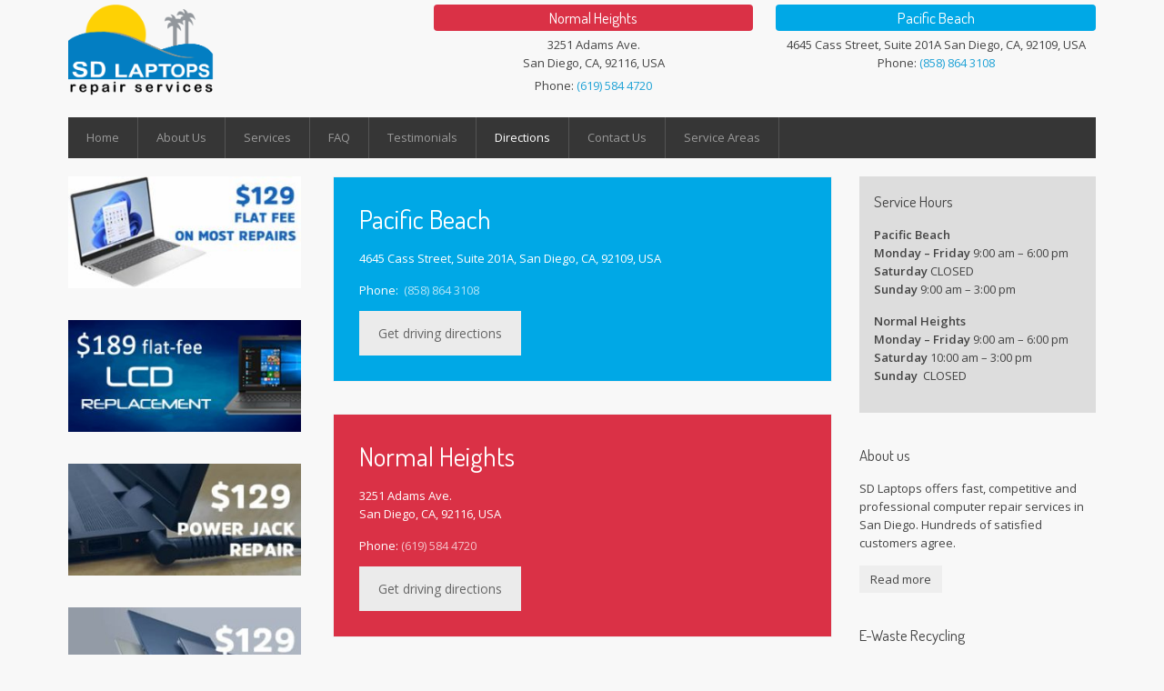

--- FILE ---
content_type: text/html; charset=UTF-8
request_url: https://sdlaptops.com/directions/
body_size: 32403
content:
<!DOCTYPE HTML>
<html lang="en-US" dir="ltr"  data-config='{"twitter":0,"plusone":0,"facebook":0,"style":"sdlaptops"}'>

<head>
<meta charset="UTF-8">
<meta http-equiv="X-UA-Compatible" content="IE=edge">
<title>Directions &raquo; SD Laptops</title>
<link rel="shortcut icon" href="/sftwi/wp-content/themes/yoo_master2_wp/favicon.ico">
<link rel="apple-touch-icon-precomposed" href="/sftwi/wp-content/themes/yoo_master2_wp/apple_touch_icon.png">
<meta name='robots' content='max-image-preview:large' />
	<style>img:is([sizes="auto" i], [sizes^="auto," i]) { contain-intrinsic-size: 3000px 1500px }</style>
	<script type="text/javascript">
/* <![CDATA[ */
window._wpemojiSettings = {"baseUrl":"https:\/\/s.w.org\/images\/core\/emoji\/16.0.1\/72x72\/","ext":".png","svgUrl":"https:\/\/s.w.org\/images\/core\/emoji\/16.0.1\/svg\/","svgExt":".svg","source":{"concatemoji":"https:\/\/sdlaptops.com\/sftwi\/wp-includes\/js\/wp-emoji-release.min.js?ver=1de14441de47fc6ee45b6a32d4d171f5"}};
/*! This file is auto-generated */
!function(s,n){var o,i,e;function c(e){try{var t={supportTests:e,timestamp:(new Date).valueOf()};sessionStorage.setItem(o,JSON.stringify(t))}catch(e){}}function p(e,t,n){e.clearRect(0,0,e.canvas.width,e.canvas.height),e.fillText(t,0,0);var t=new Uint32Array(e.getImageData(0,0,e.canvas.width,e.canvas.height).data),a=(e.clearRect(0,0,e.canvas.width,e.canvas.height),e.fillText(n,0,0),new Uint32Array(e.getImageData(0,0,e.canvas.width,e.canvas.height).data));return t.every(function(e,t){return e===a[t]})}function u(e,t){e.clearRect(0,0,e.canvas.width,e.canvas.height),e.fillText(t,0,0);for(var n=e.getImageData(16,16,1,1),a=0;a<n.data.length;a++)if(0!==n.data[a])return!1;return!0}function f(e,t,n,a){switch(t){case"flag":return n(e,"\ud83c\udff3\ufe0f\u200d\u26a7\ufe0f","\ud83c\udff3\ufe0f\u200b\u26a7\ufe0f")?!1:!n(e,"\ud83c\udde8\ud83c\uddf6","\ud83c\udde8\u200b\ud83c\uddf6")&&!n(e,"\ud83c\udff4\udb40\udc67\udb40\udc62\udb40\udc65\udb40\udc6e\udb40\udc67\udb40\udc7f","\ud83c\udff4\u200b\udb40\udc67\u200b\udb40\udc62\u200b\udb40\udc65\u200b\udb40\udc6e\u200b\udb40\udc67\u200b\udb40\udc7f");case"emoji":return!a(e,"\ud83e\udedf")}return!1}function g(e,t,n,a){var r="undefined"!=typeof WorkerGlobalScope&&self instanceof WorkerGlobalScope?new OffscreenCanvas(300,150):s.createElement("canvas"),o=r.getContext("2d",{willReadFrequently:!0}),i=(o.textBaseline="top",o.font="600 32px Arial",{});return e.forEach(function(e){i[e]=t(o,e,n,a)}),i}function t(e){var t=s.createElement("script");t.src=e,t.defer=!0,s.head.appendChild(t)}"undefined"!=typeof Promise&&(o="wpEmojiSettingsSupports",i=["flag","emoji"],n.supports={everything:!0,everythingExceptFlag:!0},e=new Promise(function(e){s.addEventListener("DOMContentLoaded",e,{once:!0})}),new Promise(function(t){var n=function(){try{var e=JSON.parse(sessionStorage.getItem(o));if("object"==typeof e&&"number"==typeof e.timestamp&&(new Date).valueOf()<e.timestamp+604800&&"object"==typeof e.supportTests)return e.supportTests}catch(e){}return null}();if(!n){if("undefined"!=typeof Worker&&"undefined"!=typeof OffscreenCanvas&&"undefined"!=typeof URL&&URL.createObjectURL&&"undefined"!=typeof Blob)try{var e="postMessage("+g.toString()+"("+[JSON.stringify(i),f.toString(),p.toString(),u.toString()].join(",")+"));",a=new Blob([e],{type:"text/javascript"}),r=new Worker(URL.createObjectURL(a),{name:"wpTestEmojiSupports"});return void(r.onmessage=function(e){c(n=e.data),r.terminate(),t(n)})}catch(e){}c(n=g(i,f,p,u))}t(n)}).then(function(e){for(var t in e)n.supports[t]=e[t],n.supports.everything=n.supports.everything&&n.supports[t],"flag"!==t&&(n.supports.everythingExceptFlag=n.supports.everythingExceptFlag&&n.supports[t]);n.supports.everythingExceptFlag=n.supports.everythingExceptFlag&&!n.supports.flag,n.DOMReady=!1,n.readyCallback=function(){n.DOMReady=!0}}).then(function(){return e}).then(function(){var e;n.supports.everything||(n.readyCallback(),(e=n.source||{}).concatemoji?t(e.concatemoji):e.wpemoji&&e.twemoji&&(t(e.twemoji),t(e.wpemoji)))}))}((window,document),window._wpemojiSettings);
/* ]]> */
</script>
<style id='wp-emoji-styles-inline-css' type='text/css'>

	img.wp-smiley, img.emoji {
		display: inline !important;
		border: none !important;
		box-shadow: none !important;
		height: 1em !important;
		width: 1em !important;
		margin: 0 0.07em !important;
		vertical-align: -0.1em !important;
		background: none !important;
		padding: 0 !important;
	}
</style>
<link rel='stylesheet' id='wp-block-library-css' href='https://sdlaptops.com/sftwi/wp-includes/css/dist/block-library/style.min.css?ver=1de14441de47fc6ee45b6a32d4d171f5' type='text/css' media='all' />
<style id='classic-theme-styles-inline-css' type='text/css'>
/*! This file is auto-generated */
.wp-block-button__link{color:#fff;background-color:#32373c;border-radius:9999px;box-shadow:none;text-decoration:none;padding:calc(.667em + 2px) calc(1.333em + 2px);font-size:1.125em}.wp-block-file__button{background:#32373c;color:#fff;text-decoration:none}
</style>
<style id='global-styles-inline-css' type='text/css'>
:root{--wp--preset--aspect-ratio--square: 1;--wp--preset--aspect-ratio--4-3: 4/3;--wp--preset--aspect-ratio--3-4: 3/4;--wp--preset--aspect-ratio--3-2: 3/2;--wp--preset--aspect-ratio--2-3: 2/3;--wp--preset--aspect-ratio--16-9: 16/9;--wp--preset--aspect-ratio--9-16: 9/16;--wp--preset--color--black: #000000;--wp--preset--color--cyan-bluish-gray: #abb8c3;--wp--preset--color--white: #ffffff;--wp--preset--color--pale-pink: #f78da7;--wp--preset--color--vivid-red: #cf2e2e;--wp--preset--color--luminous-vivid-orange: #ff6900;--wp--preset--color--luminous-vivid-amber: #fcb900;--wp--preset--color--light-green-cyan: #7bdcb5;--wp--preset--color--vivid-green-cyan: #00d084;--wp--preset--color--pale-cyan-blue: #8ed1fc;--wp--preset--color--vivid-cyan-blue: #0693e3;--wp--preset--color--vivid-purple: #9b51e0;--wp--preset--gradient--vivid-cyan-blue-to-vivid-purple: linear-gradient(135deg,rgba(6,147,227,1) 0%,rgb(155,81,224) 100%);--wp--preset--gradient--light-green-cyan-to-vivid-green-cyan: linear-gradient(135deg,rgb(122,220,180) 0%,rgb(0,208,130) 100%);--wp--preset--gradient--luminous-vivid-amber-to-luminous-vivid-orange: linear-gradient(135deg,rgba(252,185,0,1) 0%,rgba(255,105,0,1) 100%);--wp--preset--gradient--luminous-vivid-orange-to-vivid-red: linear-gradient(135deg,rgba(255,105,0,1) 0%,rgb(207,46,46) 100%);--wp--preset--gradient--very-light-gray-to-cyan-bluish-gray: linear-gradient(135deg,rgb(238,238,238) 0%,rgb(169,184,195) 100%);--wp--preset--gradient--cool-to-warm-spectrum: linear-gradient(135deg,rgb(74,234,220) 0%,rgb(151,120,209) 20%,rgb(207,42,186) 40%,rgb(238,44,130) 60%,rgb(251,105,98) 80%,rgb(254,248,76) 100%);--wp--preset--gradient--blush-light-purple: linear-gradient(135deg,rgb(255,206,236) 0%,rgb(152,150,240) 100%);--wp--preset--gradient--blush-bordeaux: linear-gradient(135deg,rgb(254,205,165) 0%,rgb(254,45,45) 50%,rgb(107,0,62) 100%);--wp--preset--gradient--luminous-dusk: linear-gradient(135deg,rgb(255,203,112) 0%,rgb(199,81,192) 50%,rgb(65,88,208) 100%);--wp--preset--gradient--pale-ocean: linear-gradient(135deg,rgb(255,245,203) 0%,rgb(182,227,212) 50%,rgb(51,167,181) 100%);--wp--preset--gradient--electric-grass: linear-gradient(135deg,rgb(202,248,128) 0%,rgb(113,206,126) 100%);--wp--preset--gradient--midnight: linear-gradient(135deg,rgb(2,3,129) 0%,rgb(40,116,252) 100%);--wp--preset--font-size--small: 13px;--wp--preset--font-size--medium: 20px;--wp--preset--font-size--large: 36px;--wp--preset--font-size--x-large: 42px;--wp--preset--spacing--20: 0.44rem;--wp--preset--spacing--30: 0.67rem;--wp--preset--spacing--40: 1rem;--wp--preset--spacing--50: 1.5rem;--wp--preset--spacing--60: 2.25rem;--wp--preset--spacing--70: 3.38rem;--wp--preset--spacing--80: 5.06rem;--wp--preset--shadow--natural: 6px 6px 9px rgba(0, 0, 0, 0.2);--wp--preset--shadow--deep: 12px 12px 50px rgba(0, 0, 0, 0.4);--wp--preset--shadow--sharp: 6px 6px 0px rgba(0, 0, 0, 0.2);--wp--preset--shadow--outlined: 6px 6px 0px -3px rgba(255, 255, 255, 1), 6px 6px rgba(0, 0, 0, 1);--wp--preset--shadow--crisp: 6px 6px 0px rgba(0, 0, 0, 1);}:where(.is-layout-flex){gap: 0.5em;}:where(.is-layout-grid){gap: 0.5em;}body .is-layout-flex{display: flex;}.is-layout-flex{flex-wrap: wrap;align-items: center;}.is-layout-flex > :is(*, div){margin: 0;}body .is-layout-grid{display: grid;}.is-layout-grid > :is(*, div){margin: 0;}:where(.wp-block-columns.is-layout-flex){gap: 2em;}:where(.wp-block-columns.is-layout-grid){gap: 2em;}:where(.wp-block-post-template.is-layout-flex){gap: 1.25em;}:where(.wp-block-post-template.is-layout-grid){gap: 1.25em;}.has-black-color{color: var(--wp--preset--color--black) !important;}.has-cyan-bluish-gray-color{color: var(--wp--preset--color--cyan-bluish-gray) !important;}.has-white-color{color: var(--wp--preset--color--white) !important;}.has-pale-pink-color{color: var(--wp--preset--color--pale-pink) !important;}.has-vivid-red-color{color: var(--wp--preset--color--vivid-red) !important;}.has-luminous-vivid-orange-color{color: var(--wp--preset--color--luminous-vivid-orange) !important;}.has-luminous-vivid-amber-color{color: var(--wp--preset--color--luminous-vivid-amber) !important;}.has-light-green-cyan-color{color: var(--wp--preset--color--light-green-cyan) !important;}.has-vivid-green-cyan-color{color: var(--wp--preset--color--vivid-green-cyan) !important;}.has-pale-cyan-blue-color{color: var(--wp--preset--color--pale-cyan-blue) !important;}.has-vivid-cyan-blue-color{color: var(--wp--preset--color--vivid-cyan-blue) !important;}.has-vivid-purple-color{color: var(--wp--preset--color--vivid-purple) !important;}.has-black-background-color{background-color: var(--wp--preset--color--black) !important;}.has-cyan-bluish-gray-background-color{background-color: var(--wp--preset--color--cyan-bluish-gray) !important;}.has-white-background-color{background-color: var(--wp--preset--color--white) !important;}.has-pale-pink-background-color{background-color: var(--wp--preset--color--pale-pink) !important;}.has-vivid-red-background-color{background-color: var(--wp--preset--color--vivid-red) !important;}.has-luminous-vivid-orange-background-color{background-color: var(--wp--preset--color--luminous-vivid-orange) !important;}.has-luminous-vivid-amber-background-color{background-color: var(--wp--preset--color--luminous-vivid-amber) !important;}.has-light-green-cyan-background-color{background-color: var(--wp--preset--color--light-green-cyan) !important;}.has-vivid-green-cyan-background-color{background-color: var(--wp--preset--color--vivid-green-cyan) !important;}.has-pale-cyan-blue-background-color{background-color: var(--wp--preset--color--pale-cyan-blue) !important;}.has-vivid-cyan-blue-background-color{background-color: var(--wp--preset--color--vivid-cyan-blue) !important;}.has-vivid-purple-background-color{background-color: var(--wp--preset--color--vivid-purple) !important;}.has-black-border-color{border-color: var(--wp--preset--color--black) !important;}.has-cyan-bluish-gray-border-color{border-color: var(--wp--preset--color--cyan-bluish-gray) !important;}.has-white-border-color{border-color: var(--wp--preset--color--white) !important;}.has-pale-pink-border-color{border-color: var(--wp--preset--color--pale-pink) !important;}.has-vivid-red-border-color{border-color: var(--wp--preset--color--vivid-red) !important;}.has-luminous-vivid-orange-border-color{border-color: var(--wp--preset--color--luminous-vivid-orange) !important;}.has-luminous-vivid-amber-border-color{border-color: var(--wp--preset--color--luminous-vivid-amber) !important;}.has-light-green-cyan-border-color{border-color: var(--wp--preset--color--light-green-cyan) !important;}.has-vivid-green-cyan-border-color{border-color: var(--wp--preset--color--vivid-green-cyan) !important;}.has-pale-cyan-blue-border-color{border-color: var(--wp--preset--color--pale-cyan-blue) !important;}.has-vivid-cyan-blue-border-color{border-color: var(--wp--preset--color--vivid-cyan-blue) !important;}.has-vivid-purple-border-color{border-color: var(--wp--preset--color--vivid-purple) !important;}.has-vivid-cyan-blue-to-vivid-purple-gradient-background{background: var(--wp--preset--gradient--vivid-cyan-blue-to-vivid-purple) !important;}.has-light-green-cyan-to-vivid-green-cyan-gradient-background{background: var(--wp--preset--gradient--light-green-cyan-to-vivid-green-cyan) !important;}.has-luminous-vivid-amber-to-luminous-vivid-orange-gradient-background{background: var(--wp--preset--gradient--luminous-vivid-amber-to-luminous-vivid-orange) !important;}.has-luminous-vivid-orange-to-vivid-red-gradient-background{background: var(--wp--preset--gradient--luminous-vivid-orange-to-vivid-red) !important;}.has-very-light-gray-to-cyan-bluish-gray-gradient-background{background: var(--wp--preset--gradient--very-light-gray-to-cyan-bluish-gray) !important;}.has-cool-to-warm-spectrum-gradient-background{background: var(--wp--preset--gradient--cool-to-warm-spectrum) !important;}.has-blush-light-purple-gradient-background{background: var(--wp--preset--gradient--blush-light-purple) !important;}.has-blush-bordeaux-gradient-background{background: var(--wp--preset--gradient--blush-bordeaux) !important;}.has-luminous-dusk-gradient-background{background: var(--wp--preset--gradient--luminous-dusk) !important;}.has-pale-ocean-gradient-background{background: var(--wp--preset--gradient--pale-ocean) !important;}.has-electric-grass-gradient-background{background: var(--wp--preset--gradient--electric-grass) !important;}.has-midnight-gradient-background{background: var(--wp--preset--gradient--midnight) !important;}.has-small-font-size{font-size: var(--wp--preset--font-size--small) !important;}.has-medium-font-size{font-size: var(--wp--preset--font-size--medium) !important;}.has-large-font-size{font-size: var(--wp--preset--font-size--large) !important;}.has-x-large-font-size{font-size: var(--wp--preset--font-size--x-large) !important;}
:where(.wp-block-post-template.is-layout-flex){gap: 1.25em;}:where(.wp-block-post-template.is-layout-grid){gap: 1.25em;}
:where(.wp-block-columns.is-layout-flex){gap: 2em;}:where(.wp-block-columns.is-layout-grid){gap: 2em;}
:root :where(.wp-block-pullquote){font-size: 1.5em;line-height: 1.6;}
</style>
<link rel='stylesheet' id='contact-form-7-css' href='https://sdlaptops.com/sftwi/wp-content/plugins/contact-form-7/includes/css/styles.css?ver=6.0.6' type='text/css' media='all' />
<link rel='stylesheet' id='parent-style-css' href='https://sdlaptops.com/sftwi/wp-content/themes/yoo_master2_wp/style.css?ver=1de14441de47fc6ee45b6a32d4d171f5' type='text/css' media='all' />
<link rel='stylesheet' id='child-style-css' href='https://sdlaptops.com/sftwi/wp-content/themes/yoo_master2_wp-child-old/style.css?ver=1de14441de47fc6ee45b6a32d4d171f5' type='text/css' media='all' />
<link rel='stylesheet' id='js_composer_front-css' href='https://sdlaptops.com/sftwi/wp-content/plugins/js_composer/assets/css/js_composer.min.css?ver=8.4.1' type='text/css' media='all' />
<script type="text/javascript" src="https://sdlaptops.com/sftwi/wp-includes/js/jquery/jquery.min.js?ver=3.7.1" id="jquery-core-js"></script>
<script type="text/javascript" src="https://sdlaptops.com/sftwi/wp-includes/js/jquery/jquery-migrate.min.js?ver=3.4.1" id="jquery-migrate-js"></script>
<script></script><link rel="https://api.w.org/" href="https://sdlaptops.com/wp-json/" /><link rel="alternate" title="JSON" type="application/json" href="https://sdlaptops.com/wp-json/wp/v2/pages/58" /><link rel="EditURI" type="application/rsd+xml" title="RSD" href="https://sdlaptops.com/sftwi/xmlrpc.php?rsd" />
<link rel="canonical" href="https://sdlaptops.com/directions/" />
<link rel="alternate" title="oEmbed (JSON)" type="application/json+oembed" href="https://sdlaptops.com/wp-json/oembed/1.0/embed?url=https%3A%2F%2Fsdlaptops.com%2Fdirections%2F" />
<link rel="alternate" title="oEmbed (XML)" type="text/xml+oembed" href="https://sdlaptops.com/wp-json/oembed/1.0/embed?url=https%3A%2F%2Fsdlaptops.com%2Fdirections%2F&#038;format=xml" />
<meta name="generator" content="Powered by WPBakery Page Builder - drag and drop page builder for WordPress."/>
<style type="text/css" data-type="vc_shortcodes-default-css">.vc_do_cta3{padding-top:28px;padding-right:28px;padding-bottom:28px;padding-left:28px;margin-bottom:35px;}.vc_do_cta3{padding-top:28px;padding-right:28px;padding-bottom:28px;padding-left:28px;margin-bottom:35px;}</style><style type="text/css" data-type="vc_shortcodes-custom-css">.vc_custom_1499720174438{border-top-width: 1px !important;border-right-width: 1px !important;border-bottom-width: 1px !important;border-left-width: 1px !important;padding-top: 15px !important;padding-right: 15px !important;padding-bottom: 15px !important;padding-left: 15px !important;background-color: #dddddd !important;border-left-color: #dddddd !important;border-left-style: solid !important;border-right-color: #dddddd !important;border-right-style: solid !important;border-top-color: #dddddd !important;border-top-style: solid !important;border-bottom-color: #dddddd !important;border-bottom-style: solid !important;}</style><noscript><style> .wpb_animate_when_almost_visible { opacity: 1; }</style></noscript><link rel="stylesheet" href="/sftwi/wp-content/themes/yoo_master2_wp/styles/sdlaptops/css/theme.css">
<link rel="stylesheet" href="/sftwi/wp-content/themes/yoo_master2_wp/styles/sdlaptops/css/custom.css">
<script src="/sftwi/wp-content/themes/yoo_master2_wp/warp/vendor/uikit/js/uikit.js"></script>
<script src="/sftwi/wp-content/themes/yoo_master2_wp/warp/vendor/uikit/js/components/autocomplete.js"></script>
<script src="/sftwi/wp-content/themes/yoo_master2_wp/warp/vendor/uikit/js/components/search.js"></script>
<script src="/sftwi/wp-content/themes/yoo_master2_wp/warp/vendor/uikit/js/components/tooltip.js"></script>
<script src="/sftwi/wp-content/themes/yoo_master2_wp/warp/js/social.js"></script>
<script src="/sftwi/wp-content/themes/yoo_master2_wp/js/theme.js"></script>
</head>

<body data-rsssl=1 class="wp-singular page-template-default page page-id-58 wp-theme-yoo_master2_wp wp-child-theme-yoo_master2_wp-child-old tm-sidebar-a-left tm-sidebars-1 tm-isblog wp-page wp-page-58 wpb-js-composer js-comp-ver-8.4.1 vc_responsive">

		<header>

		
				<div class="tm-headerbar uk-clearfix uk-hidden-small">

			<div class="uk-container uk-container-center">

								<a class="tm-logo" href="https://sdlaptops.com"><img width="382" height="235" src="https://sdlaptops.com/sftwi/wp-content/uploads/2015/06/logo-merged.png" class="image wp-image-29  attachment-full size-full" alt="SD Laptops Repair Services" style="max-width: 100%; height: auto;" title="logo" decoding="async" fetchpriority="high" srcset="https://sdlaptops.com/sftwi/wp-content/uploads/2015/06/logo-merged.png 382w, https://sdlaptops.com/sftwi/wp-content/uploads/2015/06/logo-merged-300x185.png 300w" sizes="(max-width: 382px) 100vw, 382px" /></a>
				
				<div class="uk-panel widget_custom_post_widget"><div>
<h4 class="pacific-beach">Pacific Beach</h4>
4645 Cass Street, Suite 201A

San Diego, CA, 92109, USA

Phone: <a href="tel:+18588643108" rel="nofollow">(858) 864 3108</a>

</div></div>
<div class="uk-panel widget_custom_post_widget"><div itemscope itemptype="http://schema.org/LocalBusiness">
<h4 itemprop="name" class="normal-heights">Normal Heights</h4>
<p itemprop="address" itemscope itemtype="http://data-vocabulary.org/Address"><span itemprop="street-address">3251 Adams Ave.</span><br/><span itemprop="locality">San Diego</span>, <span itemprop="region">CA</span>, <span itemprop="postal-code">92116</span>, <span itemprop="country-name">USA</span></p>
Phone: <span itemprop="phone"><a href="tel:+16195844720" rel="nofollow">(619) 584 4720</a></span>
</div></div>
			</div>

		</div>
		
				<div class="uk-container uk-container-center">

			<nav class="tm-navbar uk-navbar">

								<ul class="uk-navbar-nav uk-hidden-small"><li><a href="https://sdlaptops.com/">Home</a></li><li><a href="https://sdlaptops.com/about-us/">About Us</a></li><li><a href="https://sdlaptops.com/services/">Services</a></li><li><a href="https://sdlaptops.com/faq/">FAQ</a></li><li><a href="https://sdlaptops.com/testimonials/">Testimonials</a></li><li class="uk-active"><a href="https://sdlaptops.com/directions/">Directions</a></li><li><a href="https://sdlaptops.com/contact-us/">Contact Us</a></li><li><a href="https://sdlaptops.com/service-areas/">Service Areas</a></li></ul>				
								<a href="#offcanvas" class="uk-navbar-toggle uk-visible-small" data-uk-offcanvas></a>
				
				
								<div class="uk-navbar-content uk-navbar-center uk-visible-small"><a class="tm-logo-small" href="https://sdlaptops.com"><img width="382" height="235" src="https://sdlaptops.com/sftwi/wp-content/uploads/2015/06/logo-merged.png" class="image wp-image-29  attachment-full size-full" alt="SD Laptops Repair Services" style="max-width: 100%; height: auto;" decoding="async" srcset="https://sdlaptops.com/sftwi/wp-content/uploads/2015/06/logo-merged.png 382w, https://sdlaptops.com/sftwi/wp-content/uploads/2015/06/logo-merged-300x185.png 300w" sizes="(max-width: 382px) 100vw, 382px" /></a></div>
				
			</div>

		</nav>
		
	</header>
	
	
	
		<div class="tm-block">
		<div class="uk-container uk-container-center">
			<div class="tm-middle uk-grid" data-uk-grid-match data-uk-grid-margin>

								<div class="tm-main uk-width-medium-3-4 uk-push-1-4">

					
										<main class="tm-content">

						
						    
    <article class="uk-article">

        
        
        <div class="wpb-content-wrapper"><div class="vc_row wpb_row vc_row-fluid"><div class="wpb_column vc_column_container vc_col-sm-8"><div class="vc_column-inner"><div class="wpb_wrapper"><section class="vc_cta3-container"><div class="vc_general vc_do_cta3 vc_cta3 uk-contrast vc_cta3-style-custom vc_cta3-shape-square vc_cta3-align-left vc_cta3-icon-size-md vc_cta3-actions-bottom" style="background-color:#00A8E6;"><div class="vc_cta3_content-container"><div class="vc_cta3-content"><header class="vc_cta3-content-header"><h2 style="color:#ffffff;">Pacific Beach</h2></header><p>4645 Cass Street, Suite 201A, San Diego, CA, 92109, USA</p>
<p>Phone:  <a href="tel:+18588643108">(858) 864 3108</a></p>
</div><div class="vc_cta3-actions"><div class="vc_btn3-container vc_btn3-inline vc_do_btn" ><a class="vc_general vc_btn3 vc_btn3-size-md vc_btn3-shape-square vc_btn3-style-flat vc_btn3-color-grey" href="http://https" title="" target="_blank" rel="nofollow">Get driving directions</a></div></div></div></div></section><section class="vc_cta3-container"><div class="vc_general vc_do_cta3 vc_cta3 uk-contrast vc_cta3-style-custom vc_cta3-shape-square vc_cta3-align-left vc_cta3-icon-size-md vc_cta3-actions-bottom" style="background-color:#da3146;"><div class="vc_cta3_content-container"><div class="vc_cta3-content"><header class="vc_cta3-content-header"><h2 style="color:#ffffff;">Normal Heights</h2></header><p>3251 Adams Ave.<br />
San Diego, CA, 92116, USA</p>
<p>Phone: <a href="tel:+16195844720">(619) 584 4720</a></p>
</div><div class="vc_cta3-actions"><div class="vc_btn3-container vc_btn3-inline vc_do_btn" ><a class="vc_general vc_btn3 vc_btn3-size-md vc_btn3-shape-square vc_btn3-style-flat vc_btn3-color-grey" href="https://www.google.com/maps/dir//SD+Laptops,+3251+Adams+Ave,+San+Diego,+CA+92116/@32.7632216,-117.1587617,13z/data=!3m1!4b1!4m9!4m8!1m0!1m5!1m1!1s0x80d95455034909d7:0xa96ab00b2c26e3dd!2m2!1d-117.1237423!2d32.7632265!3e0?hl=en-US" title="" target="_blank" rel="nofollow">Get driving directions</a></div></div></div></div></section></div></div></div><div class="wpb_column vc_column_container vc_col-sm-4"><div class="vc_column-inner"><div class="wpb_wrapper">
	<div class="wpb_text_column wpb_content_element vc_custom_1499720174438" >
		<div class="wpb_wrapper">
			<h4>Service Hours</h4>
<p><strong>Pacific Beach<br />
Monday &#8211; Friday</strong> 9:00 am &#8211; 6:00 pm<br />
<strong>Saturday</strong> CLOSED<br />
<strong>Sunday</strong> 9:00 am &#8211; 3:00 pm</p>
<p><strong>Normal Heights</strong><br />
<strong>Monday &#8211; Friday</strong> 9:00 am &#8211; 6:00 pm<br />
<strong>Saturday</strong> 10:00 am &#8211; 3:00 pm<br />
<strong>Sunday  </strong>CLOSED</p>
<p><span style="font-size: inherit;"></p>

		</div>
	</div>

	<div class="wpb_text_column wpb_content_element" >
		<div class="wpb_wrapper">
			<p></span></p>
<h4>About us</h4>
<p>SD Laptops offers fast, competitive and professional computer repair services in San Diego. Hundreds of satisfied customers agree.</p>
<p><a class="uk-button" href="https://sdlaptops.com/about-us/">Read more</a></p>

		</div>
	</div>

	<div  class="wpb_single_image wpb_content_element vc_align_center wpb_content_element">
		<h2 class="wpb_heading wpb_singleimage_heading">E-Waste Recycling</h2>
		<figure class="wpb_wrapper vc_figure">
			<div class="vc_single_image-wrapper   vc_box_border_grey"><img decoding="async" width="214" height="103" src="https://sdlaptops.com/sftwi/wp-content/uploads/2015/06/main-recycle.jpg" class="vc_single_image-img attachment-full" alt="" title="main-recycle" /></div>
		</figure>
	</div>

	<div  class="wpb_single_image wpb_content_element vc_align_center wpb_content_element">
		<h2 class="wpb_heading wpb_singleimage_heading">Proud sponsor of:</h2>
		<figure class="wpb_wrapper vc_figure">
			<div class="vc_single_image-wrapper   vc_box_border_grey"><img loading="lazy" decoding="async" width="198" height="241" src="https://sdlaptops.com/sftwi/wp-content/uploads/2015/06/DPBlogo.jpg" class="vc_single_image-img attachment-full" alt="" title="DPBlogo" /></div>
		</figure>
	</div>
</div></div></div></div></div>
        
    </article>

    

					</main>
					
					
				</div>
				
																							<aside class="tm-sidebar-a uk-width-medium-1-4 uk-pull-3-4"><div class="uk-panel widget_custom_post_widget"><a href="https://sdlaptops.com/sftwi/wp-content/uploads/2015/06/FLAT-129.jpg"><img loading="lazy" decoding="async" class="alignnone size-medium wp-image-29865" src="https://sdlaptops.com/sftwi/wp-content/uploads/2015/06/FLAT-129-300x144.jpg" alt="" width="300" height="144" srcset="https://sdlaptops.com/sftwi/wp-content/uploads/2015/06/FLAT-129-300x144.jpg 300w, https://sdlaptops.com/sftwi/wp-content/uploads/2015/06/FLAT-129.jpg 321w" sizes="auto, (max-width: 300px) 100vw, 300px" /></a></div>
<div class="uk-panel widget_custom_post_widget"><a href="https://sdlaptops.com/sftwi/wp-content/uploads/2019/03/SD-flat-fee.jpg"><img loading="lazy" decoding="async" class="alignnone wp-image-4591 size-medium" src="https://sdlaptops.com/sftwi/wp-content/uploads/2019/03/SD-flat-fee-300x144.jpg" alt="" width="300" height="144" srcset="https://sdlaptops.com/sftwi/wp-content/uploads/2019/03/SD-flat-fee-300x144.jpg 300w, https://sdlaptops.com/sftwi/wp-content/uploads/2019/03/SD-flat-fee.jpg 321w" sizes="auto, (max-width: 300px) 100vw, 300px" /></a></div>
<div class="uk-panel widget_custom_post_widget"><a href="https://sdlaptops.com/sftwi/wp-content/uploads/2024/05/POWER-JACK.jpg"><img loading="lazy" decoding="async" class="alignnone size-medium wp-image-29861" src="https://sdlaptops.com/sftwi/wp-content/uploads/2024/05/POWER-JACK-300x144.jpg" alt="" width="300" height="144" srcset="https://sdlaptops.com/sftwi/wp-content/uploads/2024/05/POWER-JACK-300x144.jpg 300w, https://sdlaptops.com/sftwi/wp-content/uploads/2024/05/POWER-JACK.jpg 321w" sizes="auto, (max-width: 300px) 100vw, 300px" /></a></div>
<div class="uk-panel widget_custom_post_widget"><a href="https://sdlaptops.com/sftwi/wp-content/uploads/2024/05/VIRUS-REMOVAL.jpg"><img loading="lazy" decoding="async" class="alignnone size-medium wp-image-29860" src="https://sdlaptops.com/sftwi/wp-content/uploads/2024/05/VIRUS-REMOVAL-300x144.jpg" alt="" width="300" height="144" srcset="https://sdlaptops.com/sftwi/wp-content/uploads/2024/05/VIRUS-REMOVAL-300x144.jpg 300w, https://sdlaptops.com/sftwi/wp-content/uploads/2024/05/VIRUS-REMOVAL.jpg 321w" sizes="auto, (max-width: 300px) 100vw, 300px" /></a></div>
<div class="uk-panel widget_custom_post_widget"><a href="https://sdlaptops.com/sftwi/wp-content/uploads/2024/05/MAC-REPAIRS.jpg"><img loading="lazy" decoding="async" class="alignnone size-medium wp-image-29863" src="https://sdlaptops.com/sftwi/wp-content/uploads/2024/05/MAC-REPAIRS-300x144.jpg" alt="" width="300" height="144" srcset="https://sdlaptops.com/sftwi/wp-content/uploads/2024/05/MAC-REPAIRS-300x144.jpg 300w, https://sdlaptops.com/sftwi/wp-content/uploads/2024/05/MAC-REPAIRS.jpg 321w" sizes="auto, (max-width: 300px) 100vw, 300px" /></a></div></aside>
									
			</div>
		</div>
	</div>
	
	
		<div class="tm-block tm-block-primary">
		<div class="uk-container uk-container-center">
			<section class="tm-bottom-b uk-grid" data-uk-grid-match="{target:'> div > .uk-panel'}" data-uk-grid-margin>
<div class="uk-width-1-1 uk-width-medium-1-3"><div class="uk-panel uk-panel-space widget_text"><h3 class="uk-panel-title">Contact Us</h3><p><a href="https://www.sdlaptops.com/contact-us/">Call us at 858-864-3108. Or fill our contact form to request a quote.</a></p>
</div></div>

<div class="uk-width-1-1 uk-width-medium-1-3"><div class="uk-panel uk-panel-space widget_text"><h3 class="uk-panel-title">Testimonials</h3><p><a href="https://www.sdlaptops.com/testimonials/">Learn what our customers are saying about our quality service and affordable rates.</a></p>
</div></div>

<div class="uk-width-1-1 uk-width-medium-1-3"><div class="uk-panel uk-panel-space widget_text"><h3 class="uk-panel-title">FAQ</h3><p><a href="https://www.sdlaptops.com/faq/">Browse our FAQ section to find out about more about SD Laptops.</a></p>
</div></div>
</section>
		</div>
	</div>
	
		<div class="tm-block tm-block-dark">
		<div class="uk-container uk-container-center">

			<footer class="tm-footer">

								<a class="tm-totop-scroller" data-uk-smooth-scroll href="#"></a>
				
				<div class="uk-panel widget_text"><p>Copyright © 2020 San Diego Laptop Repair. All Rights Reserved.</p>
</div>
			</footer>

		</div>
	</div>
	
	<script type="speculationrules">
{"prefetch":[{"source":"document","where":{"and":[{"href_matches":"\/*"},{"not":{"href_matches":["\/sftwi\/wp-*.php","\/sftwi\/wp-admin\/*","\/sftwi\/wp-content\/uploads\/*","\/sftwi\/wp-content\/*","\/sftwi\/wp-content\/plugins\/*","\/sftwi\/wp-content\/themes\/yoo_master2_wp-child-old\/*","\/sftwi\/wp-content\/themes\/yoo_master2_wp\/*","\/*\\?(.+)"]}},{"not":{"selector_matches":"a[rel~=\"nofollow\"]"}},{"not":{"selector_matches":".no-prefetch, .no-prefetch a"}}]},"eagerness":"conservative"}]}
</script>
<script type="text/javascript" src="https://sdlaptops.com/sftwi/wp-includes/js/dist/hooks.min.js?ver=4d63a3d491d11ffd8ac6" id="wp-hooks-js"></script>
<script type="text/javascript" src="https://sdlaptops.com/sftwi/wp-includes/js/dist/i18n.min.js?ver=5e580eb46a90c2b997e6" id="wp-i18n-js"></script>
<script type="text/javascript" id="wp-i18n-js-after">
/* <![CDATA[ */
wp.i18n.setLocaleData( { 'text direction\u0004ltr': [ 'ltr' ] } );
/* ]]> */
</script>
<script type="text/javascript" src="https://sdlaptops.com/sftwi/wp-content/plugins/contact-form-7/includes/swv/js/index.js?ver=6.0.6" id="swv-js"></script>
<script type="text/javascript" id="contact-form-7-js-before">
/* <![CDATA[ */
var wpcf7 = {
    "api": {
        "root": "https:\/\/sdlaptops.com\/wp-json\/",
        "namespace": "contact-form-7\/v1"
    }
};
/* ]]> */
</script>
<script type="text/javascript" src="https://sdlaptops.com/sftwi/wp-content/plugins/contact-form-7/includes/js/index.js?ver=6.0.6" id="contact-form-7-js"></script>
<script type="text/javascript" src="https://sdlaptops.com/sftwi/wp-content/plugins/js_composer/assets/js/dist/js_composer_front.min.js?ver=8.4.1" id="wpb_composer_front_js-js"></script>
<script></script>
		<div id="offcanvas" class="uk-offcanvas">
		<div class="uk-offcanvas-bar"><ul class="uk-nav uk-nav-offcanvas"><li><a href="https://sdlaptops.com/">Home</a></li><li><a href="https://sdlaptops.com/about-us/">About Us</a></li><li><a href="https://sdlaptops.com/services/">Services</a></li><li><a href="https://sdlaptops.com/faq/">FAQ</a></li><li><a href="https://sdlaptops.com/testimonials/">Testimonials</a></li><li class="uk-active"><a href="https://sdlaptops.com/directions/">Directions</a></li><li><a href="https://sdlaptops.com/contact-us/">Contact Us</a></li><li><a href="https://sdlaptops.com/service-areas/">Service Areas</a></li></ul></div>
	</div>
	
</body>
</html>


--- FILE ---
content_type: text/css
request_url: https://sdlaptops.com/sftwi/wp-content/themes/yoo_master2_wp-child-old/style.css?ver=1de14441de47fc6ee45b6a32d4d171f5
body_size: 98
content:
/**
 * Theme Name:     Master Child
 * Author:         YOOtheme
 * Template:       yoo_master2_wp
 * Text Domain:	   master-child
 * Description:    Master theme of the YOOtheme club. It is based on YOOtheme\&#039;s Warp theme framework.
 */


--- FILE ---
content_type: text/css
request_url: https://sdlaptops.com/sftwi/wp-content/themes/yoo_master2_wp/styles/sdlaptops/css/custom.css
body_size: 2310
content:
/* Copyright (C) YOOtheme GmbH, http://www.gnu.org/licenses/gpl.html GNU/GPL */

/* ========================================================================
   Use this file to add custom CSS easily
 ========================================================================== */

.uk-navbar-nav > li > a {
	border-right: 1px solid #545454;
}

@media (max-width: 767px) {

	.tm-navbar {
		background: #e5e5e5;
	}

	.uk-navbar-content,
	.uk-navbar-brand,
	.uk-navbar-toggle {
		height: 90px;
	}

	.uk-offcanvas-bar {
		width: 240px;
	}

}

.tm-block {
	position: relative;
	padding-top: 20px;
	padding-bottom: 20px;
}

.tm-block-primary {
	background-color: #e5e5e5;
}

.tm-block-dark {
	color: #fff;
	background-color: #363636;
}

.tm-toolbar, .tm-headerbar, .tm-navbar, .tm-footer {
	margin-top: 0;
	margin-bottom: 0;
}

@media (min-width: 1220px) {

	.tm-headerbar, .tm-navbar, .tm-footer {
		margin-top: 0;
		margin-bottom: 0;
	}

}

.tm-headerbar .tm-logo {
	margin-top: 5px;
	height: 100px;
}

.tm-headerbar .tm-logo img {
	max-height: 100%;
	width: auto;
}

.tm-headerbar .uk-panel {
	padding-top: 0;
	padding-bottom: 25px;
	padding-left: 25px;
	max-width: 100%;
	width: 33.3333%;
	box-sizing: border-box;
}

.tm-headerbar .uk-panel.widget_text,
.tm-headerbar .uk-panel.widget_custom_post_widget {
	text-align: center;
}

.tm-headerbar .uk-panel.widget_text p,
.tm-headerbar .uk-panel.widget_custom_post_widget p {
	margin-top: 0;
	margin-bottom: 5px;
}

.tm-headerbar .uk-panel.widget_text h4,
.tm-headerbar .uk-panel.widget_custom_post_widget h4 {
	padding: 3px 5px;
	margin-top: 5px;
	margin-bottom: 5px;
	background: #e5e5e5;
	border-radius: 4px;
}

.tm-headerbar .uk-panel.widget_text h4.pacific-beach,
.tm-headerbar .uk-panel.widget_custom_post_widget h4.pacific-beach {
	color: #fff;
	background-color: #00a8e6;
}

.tm-headerbar .uk-panel.widget_text h4.normal-heights,
.tm-headerbar .uk-panel.widget_custom_post_widget h4.normal-heights {
	color: #fff;
	background-color: #da3146;
}

.tm-headerbar .uk-panel.widget_text h4.encinitas,
.tm-headerbar .uk-panel.widget_custom_post_widget h4.encinitas {
	color: #fff;
	background-color: #8cc14c;
}

.tm-sidebar-a.Poll h3 {
	display: none;
}

.vc_message_box > p {
	margin-top: 0;
	margin-bottom: 15px;
}

h2.wpb_heading {
	font-size: 17px;
	line-height: 23px;
	text-align: left;
}

.uk-panel img,
.wpb_single_image img.attachment-full,
.wpb_single_image .vc_single_image-wrapper {
	width: 100%;
}
